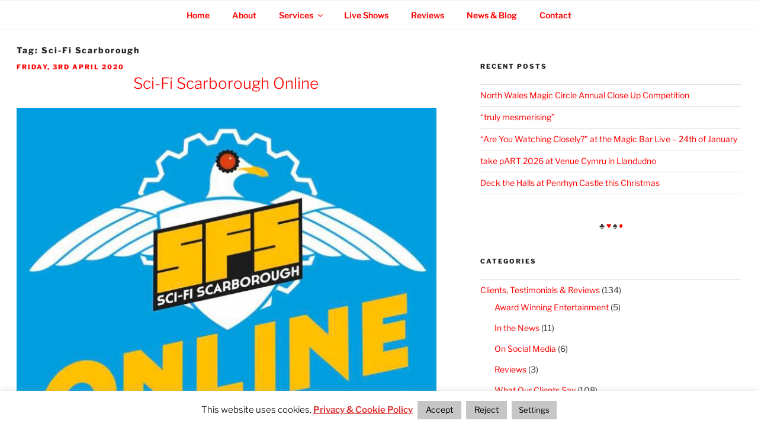

--- FILE ---
content_type: text/css
request_url: https://www.gatlingmagic.co.uk/wp-content/themes/GatlingMagic/style.css?ver=20251202
body_size: 700
content:
/*
 Theme Name:   GatlingMagic
 Theme URI:    http://www.gatlingmagic.co.uk
 Description:  Gatling Magic child theme for TwentySeventeen
 Author:       Sarah Gatling
 Author URI:   http://www.gatlingmagic.co.uk/
 Template:     twentyseventeen
 Version:      1.0
*/

@import url("../twentyseventeen/style.css");

tag.class {
text-transform: none;
}



a:link {
	color: #ff0000;
}

a:visited {
	color: #ff0000;
}

.entry-utility {
  border-bottom:1px dashed #800000;
  padding-bottom:10px;
}


#branding img {
  border-top: 0px;
  border-bottom: 0px;
}

#access {
    background-color: #000000;
}

#access a {
	color: #FFFFFF;
	display: block;
	line-height: 38px;
	padding: 0 10px;
	text-decoration: none;
	font-weight:bold;
}

#access ul li.current_page_item > a,
#access ul li.current-menu-ancestor > a,
#access ul li.current-menu-item > a,
#access ul li.current-menu-parent > a {
	color: #FF0000;
}

#access li li a {
color: #FFFFFF;
}

#header {padding: 0px 0 0 0;}


.post {text-align:justify;}


blockquote {padding-left:10px; padding-right:10px; background-color:#DCDCDC; margin-left:20px; margin-right:20px; border-left: 4px dotted #8B0000;}

.custom-header-media:before {
    display: none;
}




/*size of whitespace around title*/
.site-content {
padding: 20px;
}

.page-header {
    padding-bottom: 0;
}

@media screen and (min-width: 48em) {
    .page.page-one-column .entry-header, 
    .twentyseventeen-front-page.page-one-column .entry-header, 
    .archive.page-one-column:not(.has-sidebar) .page-header {
        margin-bottom: 0;
    }
}



/*make one column full width*/
.full-width {
  float: left;
  width: 100%;
}

/*make menu text centred*/
.main-navigation > div > ul {
	text-align: center;
}